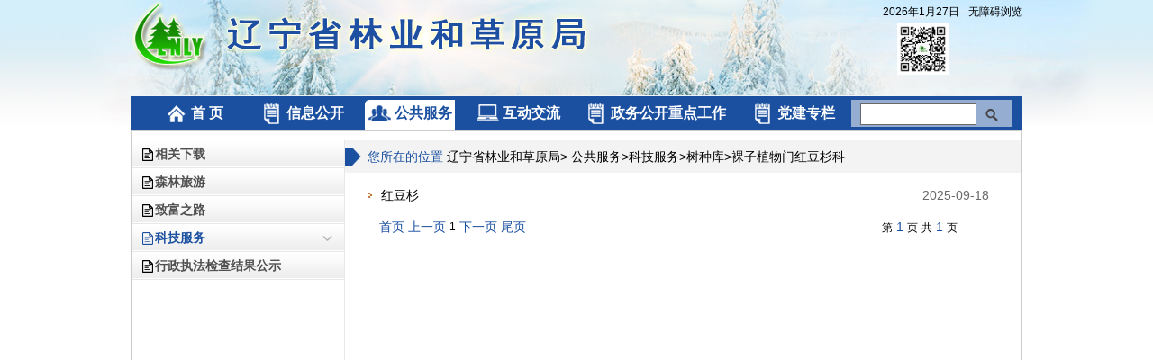

--- FILE ---
content_type: text/html
request_url: https://lyt.ln.gov.cn/lyt/ggfw/kjfw/szk/lzzwmhdsk/index.shtml
body_size: 6443
content:
<!DOCTYPE html PUBLIC "-//W3C//DTD XHTML 1.0 Transitional//EN" "http://www.w3.org/TR/xhtml1/DTD/xhtml1-transitional.dtd"><html>
 <head>
  <meta http-equiv="Content-Type" content="text/html; charset=utf-8" />  <title>裸子植物门红豆杉科 </title>
 <meta name="viewport" content="width=device-width,initial-scale=1,user-scalable=no">
<meta http-equiv="Expires" content="0">
<meta http-equiv="Pragma" content="no-cache">
<meta http-equiv="Cache-control" content="no-cache,must-revalidate">
<meta http-equiv="Cache" content="no-cache">  <meta  name="createDate" content="2026-01-13 13:35:35" />
<meta name=renderer content=webkit>
<link rel="shortcut icon" type="image/x-icon" href="" />
<script type="text/javascript">var _speedMark = new Date();</script>
<meta name="ColumnName" content="裸子植物门红豆杉科" >
<meta name="ColumnType"  content="工作动态" >
<meta name="SiteName" content="辽宁省林业和草原局"><!--网站名称-->
<meta name="SiteDomain" content="https://lyt.ln.gov.cn"><!--网站域名-->
<meta name="SiteIDCode" content="2100000010"><!--网站标识-->
<meta name="ColumnDescription" content="初始化栏目：裸子植物门红豆杉科"><!--栏目描述-->
<meta name="ColumnKeywords" content=""><!--栏目关键词-->
<meta name="viewport" content="width=device-width, initial-scale=1"><link rel="stylesheet" type="text/css"  href="/uiFramework/huilan-jquery-ui/css/huilan-jquery-ui.css" />

<script type="text/javascript" src="/uiFramework/huilan-jquery-ui/js/huilan-jquery-ui.js?self=true&skin=default&random=15655"></script>
<script src="/uiFramework/commonResource/aisitetheme/js/lyt-theme.js" type="text/javascript"></script> 
  <link rel="stylesheet" type="text/css" href="/lyt/template/lyt.css?timestamp=1671427792817" />
  <script type="text/javascript" src="/lyt/template/lyt.js?timestamp=1671427792817"></script>
 </head>
 <body style="
					
					">
  <link rel="stylesheet" type="text/css" href="/lyt/template/page/ly_ejy/skin.css?timestamp=1671427792817" /> <div style="display:none" easysite="easysiteHiddenDiv">
	<input id="contextPath" value="/eportal" type="hidden"/>
	<input id="isOnlyUseCkeditorSourceMode" value="$isOnlyUseCkeditorSourceMode" type="hidden"/>
	<input id="eprotalCurrentPageId" value="7679a950abfb43fa87af8d349d141a69" type="hidden"/>
	<input id="eprotalCurrentPageName" value="裸子植物门红豆杉科" type="hidden"/>
	<input id="eprotalCurrentPageUrl" value="" type="hidden"/>
	<input id="eprotalCurrentPageOutLink" value="" type="hidden"/>
	<input id="eprotalCurrentSiteId" value="7b4c2ace367041f2b67471bf1708c4c4" type="hidden"/>
	<input id="eprotalCurrentSiteName" value="辽宁省林业和草原局" type="hidden"/>
	<input id="eprotalCurrentSiteEnname" value="lyt" type="hidden"/>
	<input id="eprotalCurrentSiteType" value="WEB" type="hidden"/>
	<input id="eprotalCurrentSiteHideMaskLayer" value="no" type="hidden"/>
	<input id="eprotalCurrentArticleKey"  value=""  type="hidden"/>
	<input id="eprotalCurrentArticleTitle"  value=""  type="hidden"/>
	<input id="eprotalCurrentColumnId"  value=""  type="hidden"/>
	<input id="eprotalCurrentArticleUrl" value="" type="hidden"/>
	<input id="isStaticRequest" value="yes" type="hidden"/>
	<input id="isOpenStaticPageList" value="no" type="hidden"/>
	<input id="defaultPublishPage" value="3" type="hidden"/>
	<input id="eprotalMsgDataId"  value=""  type="hidden"/>
	<input id="eprotalMsgboardId"  value=""  type="hidden"/>
	<input type='hidden' id='eportalappPortletId' value="3">
	<input type="hidden" id="currentLoginMemberId"  value="" />
	<input type="hidden" id="currentLoginMemberName"  value="" />
			<input type="hidden" id="portalLastRequestUrl"  value="" />
	<input type="hidden" id="easysiteParamKey" value="1761152010534"/>
    <input type="hidden" id="isOpenEasysiteToken" value="true"/>
    <input type="hidden" id="isOpenFormParmaValidate" value="false"/>
    <input type="hidden" id="isOpenSiteVisitHotClick" value="yes"/>
    <input type="hidden" id="aisiteViewArticleIds"  value="" />
    <input type="hidden" id="openWeixinJsShare" value="off"/>
</div>  
  <div class="ly_bj">
    <link rel="stylesheet" type="text/css" href="/lyt/template/page/head/skin.css?timestamp=1762494247272">  
<div class="head"> 
 <div class="logo"> 
  <img src="/lyt/imageDir/2021/11/img_pc_site/2021110210063435558.png" alt=""> 
 </div> 
 <div class="top"> 
  <div class="dy_sj"> 
   <li class="sp4" style="height:34px; overflow:hidden;float:right;margin-left:10px;"><a href="/AiWza/index.html#/" id="wza" title="无障碍浏览">无障碍浏览</a></li> 
   <script language="JavaScript">
                tmpDate = new Date();
                date = tmpDate.getDate();
                month= tmpDate.getMonth() + 1 ;
                year= tmpDate.getFullYear();
                document.write(year);
                document.write("年");
                document.write(month);
                document.write("月");
                document.write(date);
                document.write("日");
            </script> 
  </div> 
  <div id="smoothmenu1" class="ddsmoothmenu"> 
   <ul> 
    <li style="z-index:100;"> <a><img src="/lyt/imageDir/2021/11/img_pc_site/2021110210195317328.jpg" width="57" height="57" alt=""></a> 
     <ul class="mm"> 
      <li> <a href="/lyt/wzlj/wxewm/index.shtml" target="_blank"> <img src="/lyt/imageDir/2021/11/img_pc_site/2021110210335133603.png">&nbsp;腾讯微信 </a> </li> 
     </ul> </li> 
   </ul> 
  </div> 
 </div> 
 <div class="clear"></div> 
</div> 
<div class="ph_head"> 
 <span><a href="/lyt/index/index.shtml">辽宁省林业和草原局</a> <a href="/AiWza/index.html#/" id="wza" title="无障碍浏览">无障碍浏览</a></span> 
 <span class="ph_icon"></span> 
 <div class="clear"></div> 
</div> 
<div class="navbox"> 
 <div class="nav" role="navigation" aria-label="导航"> 
  <ul class="nav_ul"> 
   <li id="a1_li"> <a class="a1" href="/lyt/index/index.shtml" target="_blank"> <img class="a1_img" src="/lyt/imageDir/2021/11/img_pc_site/2021110214370354197.png"> <img class="a1_img2" src="/lyt/imageDir/2021/11/img_pc_site/2021110214390941872.png">首 页 </a> </li> 
   <li id="a2_li"> <a class="a2" href="/lyt/xxgk/index.shtml" target="_blank"> <img class="a2_img" src="/lyt/imageDir/2021/11/img_pc_site/2021110214461238587.png"> <img class="a2_img2" src="/lyt/imageDir/2021/11/img_pc_site/2021110214465110111.png"> 信息公开 </a> </li> 
   <li id="a3_li"> <a class="a3" href="/lyt/ggfw/index.shtml" target="_blank"> <img class="a3_img" src="/lyt/imageDir/2021/11/img_pc_site/2021110214472054764.png"> <img class="a3_img2" src="/lyt/imageDir/2021/11/img_pc_site/2021110214480320615.png"> 公共服务 </a> </li> 
   <li id="a4_li"> <a class="a4" href="/lyt/hdjl/index.shtml" target="_blank"> <img class="a4_img" src="/lyt/imageDir/2021/11/img_pc_site/2021110214495947805.png"> <img class="a4_img2" src="/lyt/imageDir/2021/11/img_pc_site/2021110214485640198.png"> 互动交流 </a> </li> 
   <li id="a5_li"> <a class="a5" href="/lyt/zwgkzdgz/index.shtml" target="_blank"> <img class="a5_img" src="/lyt/imageDir/2021/11/img_pc_site/2021110214461238587.png"> <img class="a5_img2" src="/lyt/imageDir/2021/11/img_pc_site/2021110214465110111.png"> 政务公开重点工作 </a> </li> 
   <li id="a2_li"> <a class="a2" href="/lyt/djzl/index.shtml" target="_blank"> <img class="a2_img" src="/lyt/imageDir/2021/11/img_pc_site/2021110214461238587.png"> <img class="a2_img2" src="/lyt/imageDir/2021/11/img_pc_site/2021110214465110111.png"> 党建专栏 </a> </li> 
  </ul> 
 </div> 
 <div class="nav_search"> 
  <form id="amj-form" name="amj-form" action="/search/pcRender" class="" method="get" target="_blank"> 
   <input type="hidden" name="sr" id="sr" value="dateTime desc"> 
   <input id="searchBoxApp" type="hidden" name="app" value="737b962ffc074eab84e293b9efe78f54"> 
   <input type="hidden" name="pageId" id="pageId" value="b0911be461924447ad84a6066ffcf9d0"> 
   <input type="hidden" name="siteId" id="siteId" value="7b4c2ace367041f2b67471bf1708c4c4"> 
   <input type="hidden" name="pNo" id="pNo" value="1"> 
   <input class="search-text nav_search_input" type="text" name="q" id="q" value="" autocomplete="off"> 
   <input class="btn_search1" name="button" type="submit" value="&nbsp;"> 
  </form> 
 </div> 
</div> 
<div class="clear"></div> 
<div class="hideNav"></div> 
<script>
    $('.ddsmoothmenu ul li>a').hover(function(){
        $('.mm').stop().slideDown(800);
    },function(){
        $('.mm').stop().slideUp(800);
    })
    $(".ph_icon").click(function(){
        $(".navbox").toggle();
    });
    $('.hideNav').click(function(e) {
    $(".gov_header_main").toggle();
    $(".hideNav").toggle();
    });
</script> 
<script src="/AiWza/js/a11y.js"></script> 
<script>
    //无障碍
    var startUrl = window.location.pathname;
    var startPram = location.search; 
    $("#wza").attr("href","/AiWza/index.html#" + startUrl );
</script> 
   <div class="cont_box"> 
    <div class="cont_l column" id="cont_l" runat="server" name="左侧导航" role="navigation" aria-label="左侧导航">
  <div class="portlet" id="36bf181436cb411cb7222eceef1b6563" pagemoduleid="22f16486fb4d4b9dbc1cee9df7655bfa">
 <div align="left" class="eps-portlet-header">
  <div id="submenu36bf181436cb411cb7222eceef1b6563" class="eps-shadow eps-dn"> 
   <ul class="float_list_ul">
   </ul> 
  </div> 
 </div> 
 <div>
   <script>
    if($(window).width() > 1025){
        $('#a3_li').addClass('active');
    }
</script>

 </div> 
</div>  <div class="portlet" id="6822d19c1f3f41cca8ea54d16a366c88" pagemoduleid="91320d95ec5943b58c789aad03c3e134">
 <div align="left" class="eps-portlet-header">
  <div id="submenu6822d19c1f3f41cca8ea54d16a366c88" class="eps-shadow eps-dn"> 
   <ul class="float_list_ul">
   </ul> 
  </div> 
 </div> 
 <div>
   <ul class="lnv_ul lnv_ul01 ">
    <li class="lnly_list_left_yiji">
        <a target="_parent" href="/lyt/ggfw/xgxz/index.shtml" class=" ">相关下载</a>
    </li>
     <li class="lnly_list_left_yiji">
        <a target="_parent" href="/lyt/ggfw/tjfw/slly/index.shtml" class=" ">森林旅游</a>
    </li>
     <li class="lnly_list_left_yiji">
        <a target="_parent" href="/lyt/ggfw/tjfw/zfzl/index.shtml" class=" ">致富之路</a>
    </li>
    <li class="lnly_list_left_yiji">
        <span class="fr_jt"></span>

        <a style="cursor:pointer;" class=" hover ">科技服务</a>

        <ul class="jytablMenu">
            <li class="lnly_list_left_erji">
                <a target="_parent" href="/lyt/ggfw/kjfw/fhjc/index.shtml" class=" ">防火监测</a>
            </li>
            <li class="lnly_list_left_erji">
                <span class="fr_jt"></span>
                <a style="cursor:pointer;" class=" ">生物监测</a>
                <ul class="jytablMenu">
                    <li class="lnly_list_left_sanji">
                        <a target="_parent" href="/lyt/ggfw/kjfw/swjc/yhswfsqsyb/index.shtml" class=" ">有害生物发生趋势预报</a>
                    </li>
                </ul>

            </li>
            <li class="lnly_list_left_erji">
                <span class="fr_jt"></span>
                <a style="cursor:pointer;" class=" ">野生动物</a>
                <ul class="jytablMenu">
                    <li class="lnly_list_left_sanji">
                        <a target="_parent" href="/lyt/ggfw/kjfw/ysdw/lqpxl/index.shtml" class=" ">两栖爬行类</a>
                    </li>
                    <li class="lnly_list_left_sanji">
                        <a target="_parent" href="/lyt/ggfw/kjfw/ysdw/nl/index.shtml" class=" ">鸟类</a>
                    </li>
                    <li class="lnly_list_left_sanji">
                        <a target="_parent" href="/lyt/ggfw/kjfw/ysdw/sl/index.shtml" class=" ">兽类</a>
                    </li>
                </ul>

            </li>
            <li class="lnly_list_left_erji">
                <span class="fr_jt"></span>
                <a style="cursor:pointer;" class=" ">病虫害库</a>
                <ul class="jytablMenu">
                    <li class="lnly_list_left_sanji">
                        <a target="_parent" href="/lyt/ggfw/kjfw/bchk/zyshc/index.shtml" class=" ">针叶树害虫</a>
                    </li>
                    <li class="lnly_list_left_sanji">
                        <a target="_parent" href="/lyt/ggfw/kjfw/bchk/ylshc/index.shtml" class=" ">杨柳树害虫</a>
                    </li>
                    <li class="lnly_list_left_sanji">
                        <a target="_parent" href="/lyt/ggfw/kjfw/bchk/kyshc/index.shtml" class=" ">阔叶树害虫</a>
                    </li>
                    <li class="lnly_list_left_sanji">
                        <a target="_parent" href="/lyt/ggfw/kjfw/bchk/zysbh/index.shtml" class=" ">针叶树病害</a>
                    </li>
                    <li class="lnly_list_left_sanji">
                        <a target="_parent" href="/lyt/ggfw/kjfw/bchk/ylsbh/index.shtml" class=" ">杨柳树病害</a>
                    </li>
                    <li class="lnly_list_left_sanji">
                        <a target="_parent" href="/lyt/ggfw/kjfw/bchk/sthl/index.shtml" class=" ">鼠、兔害类</a>
                    </li>
                </ul>

            </li>
            <li class="lnly_list_left_erji">
                <span class="fr_jt"></span>
                <a style="cursor:pointer;" class=" hover ">树种库</a>
                <ul class="jytablMenu">
                    <li class="lnly_list_left_sanji">
                        <a target="_parent" href="/lyt/ggfw/kjfw/szk/lzzwmyxk/index.shtml" class=" ">裸子植物门银杏科</a>
                    </li>
                    <li class="lnly_list_left_sanji">
                        <a target="_parent" href="/lyt/ggfw/kjfw/szk/lzzwmhdsk/index.shtml" class=" hover ">裸子植物门红豆杉科</a>
                    </li>
                    <li class="lnly_list_left_sanji">
                        <a target="_parent" href="/lyt/ggfw/kjfw/szk/lzzwmsk/index.shtml" class=" ">裸子植物门松科</a>
                    </li>
                    <li class="lnly_list_left_sanji">
                        <a target="_parent" href="/lyt/ggfw/kjfw/szk/lzzwmbk/index.shtml" class=" ">裸子植物门柏科</a>
                    </li>
                    <li class="lnly_list_left_sanji">
                        <a target="_parent" href="/lyt/ggfw/kjfw/szk/lzzwmsk8/index.shtml" class=" ">裸子植物门杉科</a>
                    </li>
                    <li class="lnly_list_left_sanji">
                        <a target="_parent" href="/lyt/ggfw/kjfw/szk/lzzwmmhk/index.shtml" class=" ">裸子植物门麻黄科</a>
                    </li>
                    <li class="lnly_list_left_sanji">
                        <a target="_parent" href="/lyt/ggfw/kjfw/szk/bzzwmylk/index.shtml" class=" ">被子植物门杨柳科</a>
                    </li>
                    <li class="lnly_list_left_sanji">
                        <a target="_parent" href="/lyt/ggfw/kjfw/szk/bzzwmhtk/index.shtml" class=" ">被子植物门胡桃科</a>
                    </li>
                    <li class="lnly_list_left_sanji">
                        <a target="_parent" href="/lyt/ggfw/kjfw/szk/bzzwmhmk/index.shtml" class=" ">被子植物门桦木科</a>
                    </li>
                    <li class="lnly_list_left_sanji">
                        <a target="_parent" href="/lyt/ggfw/kjfw/szk/bzzwmqdk/index.shtml" class=" ">被子植物门壳斗科</a>
                    </li>
                    <li class="lnly_list_left_sanji">
                        <a target="_parent" href="/lyt/ggfw/kjfw/szk/bzzwmyk/index.shtml" class=" ">被子植物门榆科</a>
                    </li>
                    <li class="lnly_list_left_sanji">
                        <a target="_parent" href="/lyt/ggfw/kjfw/szk/bzzwmsk/index.shtml" class=" ">被子植物门桑科</a>
                    </li>
                    <li class="lnly_list_left_sanji">
                        <a target="_parent" href="/lyt/ggfw/kjfw/szk/bzzwmdk/index.shtml" class=" ">被子植物门豆科</a>
                    </li>
                    <li class="lnly_list_left_sanji">
                        <a target="_parent" href="/lyt/ggfw/kjfw/szk/bzzwmqwk/index.shtml" class=" ">被子植物门蔷薇科</a>
                    </li>
                </ul>

            </li>
            <li class="lnly_list_left_erji">
                <span class="fr_jt"></span>
                <a style="cursor:pointer;" class=" ">辽宁林业科技</a>
                <ul class="jytablMenu">
                    <li class="lnly_list_left_sanji">
                        <a target="_parent" href="/lyt/ggfw/kjfw/lnlykj/bzh/index.shtml" class=" ">标准化</a>
                    </li>
                </ul>

            </li>
        </ul>

    </li>
    <li class="lnly_list_left_yiji">
        <a target="_parent" href="/lyt/ggfw/xzzfjcjggs/index.shtml" class=" ">行政执法检查结果公示</a>
    </li>
</ul>
<script>
   $('.lnly_list_left_yiji').children("a").click(function(){
        $(this).siblings(".jytablMenu").toggle();
    })
$('.lnly_list_left_erji').children("a").click(function(){
        $(this).siblings(".jytablMenu").toggle();
    })
</script>

 </div> 
</div>      </div> 
    <div class="cont_r"> 
     <div class="ej_breadcrumb" role="region" aria-label="当前位置"> 
      <span class="blue">您所在的位置</span> 
      <a href="/lyt/index/index.shtml">辽宁省林业和草原局</a>> 
      <a><span><a class='SkinObject' href='/lyt/ggfw/index.shtml' target='_parent' data-id='107f4de51cc64f92b01504d5afd0a3ac' data-pid='-1'>公共服务</a>><a class='SkinObject' href='/lyt/ggfw/kjfw/fhjc/index.shtml' target='_parent' data-id='241139c1cd45423b9500f79349121ad9' data-pid='107f4de51cc64f92b01504d5afd0a3ac'>科技服务</a>><a class='SkinObject' href='/lyt/ggfw/kjfw/szk/lzzwmyxk/index.shtml' target='_parent' data-id='032a4dc68d8e447b92bb391d79e34a05' data-pid='241139c1cd45423b9500f79349121ad9'>树种库</a>><a class='SkinObject' href='/lyt/ggfw/kjfw/szk/lzzwmhdsk/index.shtml' target='_parent' data-id='7679a950abfb43fa87af8d349d141a69' data-pid='032a4dc68d8e447b92bb391d79e34a05'>裸子植物门红豆杉科</a></span></a> 
     </div> 
     <div class="ej_con column" id="ej_con" runat="server" name="右侧信息" role="region" aria-label="右侧信息">
  <div class="portlet" id="224c33e19a124745853654f0566bbd62" pagemoduleid="b485dad46d5d467db8817d7ff1796021">
 <div align="left" class="eps-portlet-header">
  <div id="submenu224c33e19a124745853654f0566bbd62" class="eps-shadow eps-dn"> 
   <ul class="float_list_ul">
   </ul> 
  </div> 
 </div> 
 <div>
   


<div class="newsCon" opentype="page"> 
 <ul class="newsList"> 
  <li><a href="/lyt/ggfw/kjfw/szk/lzzwmhdsk/A70867E78004453D9923753F65FF6819/index.shtml" onclick="void(0)" target="_blank" title="红豆杉" istitle="true">红豆杉</a><span>2025-09-18</span></li> 
 </ul> 
 <div class="syPage"> 
  <div class="pageCon"> 
   <div class="pg_l"> 
    <a tagname="[HOMEPAGE]" title="首页" class="">首页</a>　 
    <a tagname="[PREVIOUSPAGE]" title="上一页" class="">上一页</a>　 
    <font class="NormalRed">1</font> 
    <span style="width:5px;display:inline-block;"></span>　 
    <a title="下一页" tagname="[NEXTPAGE]" class="">下一页</a>　 
    <a title="尾页" tagname="[LASTPAGE]" class="">尾页</a>　 
   </div> 
   <div class="pg_r"> 
    <span style="font-size:12px;color:#000;">第</span> 
    <span>1</span> 
    <span style="font-size:12px;color:#000;">页</span> 
    <span style="font-size:12px;color:#000;">共</span> 
    <span>1</span> 
    <span style="font-size:12px;color:#000;">页</span> 
   </div> 
   <div class="clear"></div> 
  </div> 
 </div> 
 <input type="hidden" name="article_paging_list_hidden" moduleid="224c33e19a124745853654f0566bbd62" modulekey="224c33e19a124745853654f0566bbd62" totalpage="1"> 
</div> 
<script type="text/javascript">
$(function(){
    // 新闻列表每5条添加分隔线
    if($(".newsCon").length>0){
        $(".newsList li:nth-child(5n)").after('<p class="news_line"></p>');
    }

    if($(window).width() < 1025){
        var a_lth = $('.newsList li a').length;
        for(var i = 0; i < a_lth; i++){
            if($('.newsList li a').eq(i).text().length > 16){
               $('.newsList li a').eq(i).text($('.newsList li a').eq(i).text().substring(0, 16) + '...');
            }
        }

    }    
})
</script>

 </div> 
</div>       </div> 
    </div> 
    <div class="clear"></div> 
   </div> <link rel="stylesheet" type="text/css" href="/lyt/template/page/foot_/skin.css?timestamp=1768276760130"> 
<link rel="stylesheet" type="text/css" href="/lyt/template/page/foot_/foot.css?timestamp=1768276760130">  
<div class="footer"> 
 <div class="footer_pic"> 
  <span id="_ideConac"><a href="https://bszs.conac.cn/sitename?method=show&amp;id=2F4E0EEE64A30C6EE053022819AC9BA3" target="_blank"><img id="imgConac" vspace="0" hspace="0" border="0" src="/uiFramework/commonResource/image/2021102000101162654.png" data-bd-imgshare-binded="1"></a></span> 
 </div> 
 <div class="foot"> 
  <p class="ft_p1"> <span>主办单位：辽宁省林业和草原局&nbsp;&nbsp;&nbsp;&nbsp;</span> <span>ICP备案序号：辽ICP备10017314号&nbsp;</span> </p> 
  <p class="ft_p2"> <span>网站标识码：2100000010&nbsp;&nbsp;&nbsp;</span> <span>联系邮箱：lytxxgk@126.com</span> </p> 
  <div class="ft_p3"> 
   <img height="20px" width="20px" src="/lyt/imageDir/2021/11/img_pc_site/2021110308071876511.png"> 
   <a target="_blank" href="http://www.beian.gov.cn/portal/registerSystemInfo?recordcode=21010502000394"> <span>辽公网安备 21010502000394号</span> </a> 
  </div> 
 </div> 
 <div class="footer_jc"> 
  <a href="https://zfwzgl.www.gov.cn/exposure/jiucuo.html?site_code=2100000010&amp;url= https%3A%2F%2Flyt.ln.gov.cn" target="_blank"><span id="_span_jiucuo"><img onclick="Link('2100000010')" style="margin:0;border:0;cursor: pointer;" src="/uiFramework/commonResource/image/2022072711190271525.png"></span></a> 
 </div> 
 <div class="footerblock"> 
  <div class="footerblock_left"></div> 
  <div class="footerblock_center"> 
   <a href="/lyt/wzlj/gywm/index.shtml" target="_blank">关于我们</a> | 
   <a href="/lyt/wzlj/zzsm/index.shtml" target="_blank">郑重声明</a> | 
   <a href="/lyt/wzdt/index.shtml" target="_blank">网站地图</a> 
  </div> 
  <div class="footerblock_right" style="width:116px;"> 
  </div> 
  <div class="clear"></div> 
 </div> 
 <div class="clear"></div> 
</div> 
  </div> 
  <script>
    $('.ej_breadcrumb span a').removeAttr('href');
</script><div style="display:none" easysite="easysiteHiddenDiv">
	<input type="hidden"  id="currentLoginUserLoginName"/>
	<input type="hidden"  id="currentLoginUserLoginId"/>
	<input type="hidden"  id="currentLoginUserIsSuperAdmin"/>
		<script type="text/javascript" src="/uiFramework/js/counting/chanelCounting.js?a=15655"></script>
	<script type=text/javascript src='/uiFramework/js/qrcode/jquery.qrcode.min.js'></script>
	<script type=text/javascript src='/uiFramework/js/counting/articleCounting.js?random=15655'></script>
	<script type="text/javascript" src="/uiFramework/js/counting/ea.js?random=15655"></script>
</div>
 </body>
</html>

--- FILE ---
content_type: text/css
request_url: https://lyt.ln.gov.cn/lyt/template/lyt.css?timestamp=1671427792817
body_size: 750
content:
/*
* @Author: zhaopenghua
* @Date:   2021-11-02
* @Last Modified by:   zhaopenghua
* @Last Modified time: 2021-11-02
*/
*{
    padding:0px; 
    margin: 0px;
}
body{
    font-size:12px;
    line-height:25px;
    text-align:left;    
    font-family:Helvetica,Georgia,Arial,sans-serif,宋体; 
    color:#000; 
    background:#ffffff;
}
a{
    text-decoration:none;  
    color:#000;
}
a:hover{
    color:#000000; 
    /*text-decoration:underline;*/
}
img{
    border:0px;
    vertical-align:middle;
}
input, select{
    vertical-align:middle;
}
.size14{   
    font-size: 14px;
}
.grey{ 
    color:#666666;
}
.white, .white a{ 
    color:#FFF;
}
.red ,.red a{
    color:#ba2636;
}
.blue{ 
    color:#1b50a0;
}
.orange, .orange a{ 
    color:#e55a25;
}
.green{
    color:#5a831a;
}
li{
    list-style-type:none;
}
.fl{ 
    float:left; 
}
.fr{
    float:right;
}
.clear{
    clear:both;
}

body{
    background:url(/eportal/imageDir/lyt/2021/11/img_pc_site/2021110311061187147.jpg) repeat-x top #fff;
}
.ly_bj{ 
    background:url(/eportal/imageDir/lyt/2021/11/img_pc_site/2021110311064011896.jpg) no-repeat top center;
}

/*响应式*/
@media only screen and (max-width:1025px) {
      body,.ly_bj{
             background:none;
      }
}
/* 视频图片隐藏 */
.tide_video_fake{display:none !important;}

--- FILE ---
content_type: text/css
request_url: https://lyt.ln.gov.cn/lyt/template/page/ly_ejy/skin.css?timestamp=1671427792817
body_size: 2890
content:
.cont_box{ 
    width:988px; 
    padding-top:10px;
    margin:0 auto; 
    background:#FFF;
    border:1px solid #CCC;
}
.cont_l{
    width:236px;
    min-height:632px;
    float:left;
    border-right:1px solid #e8e8e8;
}
.cont_r{
    float:right;
    width:751px;
}
.ej_con{
    padding-top:10px;
}

/*当前位置*/
.ej_breadcrumb{
    background:url(/eportal/imageDir/lyt/2021/11/img_pc_site/2021110316404681342.jpg) no-repeat left #f3f3f3;
    height:36px;
    line-height:36px;
    font-size:14px;
    padding-left:25px;
    font-family:Helvetica,Georgia,Arial,sans-serif,宋体;
}
.blue{
    color:#1b50a0;
}
.ej_breadcrumb  a{
    line-height:36px;
    font-size:14px;
    text-decoration:none;
    font-family:Helvetica,Georgia,Arial,sans-serif,宋体;
}

/*左侧导航*/
.lnly_list_left_yiji{
    background:url(/eportal/imageDir/lyt/2021/11/img_pc_site/2021110415060660748.jpg) repeat-x;
    line-height:31px;
    font-size:14px;
    font-weight:bold;
    color:#1b50a0;
}
.lnly_list_left_yiji a{
    display:block;
    background:url(/eportal/imageDir/lyt/2021/11/img_pc_site/2021110415085692018.png) no-repeat left;
    font-size:14px;
    
    padding-left:16px;
    color:#4f4f4f;
    margin-left:10px;
    font-family:Helvetica,Georgia,Arial,sans-serif,宋体;
}
.lnly_list_left_yiji a:hover{
    display:block;
    background:url(/eportal/imageDir/lyt/2021/11/img_pc_site/2021110415142965981.png) no-repeat left;
    color:#1b50a0; 
    text-decoration:underline;   
}
.lnly_list_left_yiji .hover{
    display:block;
    background:url(/eportal/imageDir/lyt/2021/11/img_pc_site/2021110415142965981.png) no-repeat left;
    color:#1b50a0;
}
.lnly_list_left_yiji .fr_jt{
    background:url(/eportal/imageDir/lyt/2021/11/img_pc_site/2021110809475941731.png) no-repeat;
    width:16px;
    height:16px;
    margin-top:8px;
    margin-right:10px;
    float:right;
}
.lnly_list_left_yiji ul{
    background:#fcfcfc;
    display: none;
}
.lnly_list_left_erji{ 
    border-bottom:1px solid #CCC;  
    font-size:14px; 
    font-weight:bold;  
    line-height:30px; 
    margin-left:0px;
}
.lnly_list_left_erji a{  
    background:url(/eportal/imageDir/lyt/2021/11/img_pc_site/2021110809493690276.png) no-repeat left;
    padding-left:16px; 
    color:#4f4f4f; 
    margin-left:20px; 
    font-size:14px; 
   
    font-family:Helvetica,Georgia,Arial,sans-serif,宋体;
}
.lnly_list_left_erji a:hover{ 
    background:url(/eportal/imageDir/lyt/2021/11/img_pc_site/2021110809511170069.png) no-repeat left; 
    padding-left:16px; 
    color:#1b50a0; 
    margin-left:20px; 
    text-decoration:underline;
}
.lnly_list_left_erji .hover{ 
    display:block;
    background:url(/eportal/imageDir/lyt/2021/11/img_pc_site/2021110809511170069.png) no-repeat left; 
    padding-left:16px; 
    color:#1b50a0; 
    margin-left:20px; 
}

.lnly_list_left_erji .fr_jt{ 
    background:url(/eportal/imageDir/lyt/2021/11/img_pc_site/2021110809475941731.png) no-repeat; 
    width:16px; 
    height:16px; 
    margin-top:8px; 
    margin-right:10px;
    float:right;
}

.lnly_list_left_sanji{  
    line-height:25px; 
    margin-left:0px; 
    font-weight:normal; 
    font-size:12px;
}
.lnly_list_left_sanji a{
    display:block;  
    line-height:25px; 
    height:25px; 
    padding-left:40px; 
    margin-left:0px; 
    background:none;
    font-size:12px;
    font-weight: normal!important;
    font-family:Helvetica,Georgia,Arial,sans-serif,宋体;
}
.lnly_list_left_sanji a:hover{
    background:url() no-repeat left;
    color:#1b50a0;
    font-weight:bold;
    padding-left:40px; 
    margin-left:0px;
}
.lnly_list_left_sanji .hover{ 
    background:url() no-repeat left;
    display:block; 
    font-weight:normal; 
    line-height:25px; 
    height:25px; 
    color:#000000; 
    padding-left:40px; 
    margin-left:0px;
}

/*信息列表*/
.newsList li{
    font-size:14px;
    background:url(/eportal/imageDir/lyt/2021/11/img_pc_site/2021110415294392260.png) no-repeat left;
    padding-left:20px;
    line-height:30px;
    margin-left:20px;
    margin-right:10px;
    height:30px;
}
.newsList li a{
    float:left;
    font-size:14px;
    color:#000;
    font-family:Helvetica,Georgia,Arial,sans-serif,宋体;
}
.newsList li a:hover{
    text-decoration:underline;
}
.newsList li span{
    width:100px;
    float:right;
    font-size:14px;
    color:#696969;
    font-family:Helvetica,Georgia,Arial,sans-serif,宋体;
}
.news_line{
    border-bottom:1px solid #d8d8d8;
    margin-left:15px;
    margin-right:15px;
    height:15px;
    line-height:15px;
    margin-bottom:15px;
}

/*分页样式*/
.syPage{
    width:90%;
    margin:0 auto;
}
.pageCon{
    font-size:14px;
    color:#1b50a0;
    line-height:40px;
    height:40px;
}
.pg_l{
    float:left;
}
.pg_l a {
    font-size:14px;
    color:#1b50a0;
    font-family: Helvetica,Georgia,Arial,sans-serif,宋体;
    float:left;
    margin-right:4px;
    cursor:pointer;
}
.NormalRed{
    float:left;
    margin-right:4px;
    color:#000;
}
.pg_r{
    width:151px;
    float:right;
    text-align:center;
}
.pg_r span{
    font-size:14px;
    color:#1b50a0;
    font-family:Helvetica,Georgia,Arial,sans-serif,宋体;
}

/*-------------------图片新闻--------------------*/
.tpxwBox{
    width:249px;
    float:left;
}
.pic_lib{
    background:#eeeeee;
    width:190px;
    margin:0 auto;
    margin-top:10px;
    padding-top:10px;
    line-height:20px;
    height:160px;
    font-size:12px;
}
.pic_lib p a img{
    display:block;
    width:167px;
    height:123px;
    border:1px solid #CCC;
    padding:1px;
    margin:0 auto;
}
.pic_tit{
    margin:0 10px;
    padding-top:10px;
    font-size:12px;
    font-family:Helvetica,Georgia,Arial,sans-serif,宋体;
    color:#000;
    line-height:20px;
}
.pic_time{
    background:#dddddd;
    text-align:center;
    width:190px;
    margin:0 auto;
    font-size:12px;
    margin-bottom:5px;
    font-family:Helvetica,Georgia,Arial,sans-serif,宋体;
    color:#000;
    line-height:25px;
}

/*-------------------信息公开--------------------*/
/*领导介绍*/
.lnly_list_right_main{
    padding-top:30px;
    min-height:540px;
}
.lnly_leader{
    width:650px;
    margin:0 auto;
}
.ld_zp{
    float:left;
    width:162px;
}
.ld_zp img{
    display:block;
    width:126px;
    height:171px;
    margin:0 auto;
}
.ld_jj_nr{
    float:left;
    width:487px;
}
.lnly_leader_title{
    font-size:18px;
    font-weight:bold;
    height:60px;
    font-family:Helvetica,Georgia,Arial,sans-serif,宋体;
    margin-bottom:30px;
}
.lnly_leader p{
    line-height:30px;
    font-size:14px;
    font-family:Helvetica,Georgia,Arial,sans-serif,宋体;
}
/*林业概况*/
.biaoti{
    border:1px dashed #CCC;
    padding:5px;
    margin-left:5px;
    margin-right:5px;
    margin-top:10px;
}
.biaoti h3 a{
    font-size:1.17em;
    font-weight:bold;
    color:#000;
    font-family:Helvetica,Georgia,Arial,sans-serif,宋体;
}
.biaoti h3 a:hover{
    text-decoration:underline;
}
.details_block_main{
    padding:0px 20px 20px 20px;
}
.zhengwen{
    margin-top:20px;
}
.zhengwen p{
    margin-top:16px;
    margin-bottom:16px;
    line-height:1.5;
    font-family:宋体;
    font-size:12pt;
    color:#000;
}
.zhengwen p a{
    font-family:宋体;
    font-size:12pt;
    color:#000;    
}

/*窗口单位公开*/
.lnly_list_right_main2{
    padding-top:10px;
    min-height:540px;
}
.lnly_list_right_line{
    border-bottom:1px solid #d8d8d8;
    margin-left:15px;
    margin-right:15px;
    height:15px;
    line-height:15px;
    margin-bottom:15px;
}
.lnly_leader2{
    width:650px;
    margin:0 auto;
    padding:15px 0;
    line-height:30px;
}
.ckgk_tit{
    float:left;
    width:260px;
}
.lnly_leader_title a{
    font-size:18px;
    font-weight:bold;
    font-family:Helvetica,Georgia,Arial,sans-serif,宋体;
}
.ckgk_nr{
    float:left;
    width:389px;
}
.ckgk_xx{
    margin:16px 0;
}
.ckgk_xx p{
    margin-top:16px;
    margin-bottom:16px;
    line-height:1.5;
    font-family:宋体;
    font-size:12pt;
    color:#000;
}
/*工作专题*/
.pt_10{
    padding-top:10px;
}
.gzzt{
    border:1px dashed #CCC;
    padding:5px;
    margin-left:5px;
    margin-right:5px;
    margin-top:10px;
}
.zt_tit{
    float:left;
    width:80px;
    text-align:center;
    font-weight:bold;
    font-size:16px;
    font-family:Helvetica,Georgia,Arial,sans-serif,宋体;
    color:#000;
    line-height:25px;
}
.zt_ul{
    float:left;
    width:606px;
}
.zt_ul li{
    float:left;
    width:200px;
    height:84px;
    line-height:84px;
}
.zt_ul li a,.zt_ul li a img{
    display:block;
    width:188px;
    height:63px;
    margin:0 auto;
}

/*-------------------公共服务--------------------*/


/*-------------------互动交流--------------------*/
/*行业专家*/
.hyzj_main{
    padding-top:10px;
}
.hyzj_leader{
    width:728px;
    border:1px solid #E7EEF5;
    padding-bottom:1px;
    margin-bottom:10px;
}
.hyzj_img{
    width:130px;
    height:165px;
    border:1px solid #E7EEF5;
    float:left;
    margin-left:1px;
    margin-top:1px;
}
.hyzj_img img{
    display:block;
    width:130px;
    height:140px;
}
.hyzj_nr{
    width:591px;
    border:1px solid #E7EEF5;
    float:left;
    margin-left:1px;
    margin-top:1px;
}
.hyzj_tit,.hyzj_xx p{
    font-size:13px;
    color:#333;
    line-height:20px;
    font-family:Helvetica,Georgia,Arial,sans-serif,宋体;
}
.hyzj_tit{
    font-weight:bold;
}
.hyzj_xx {
    height: 124px;
    overflow: hidden;
}
.hyzj_lj{
    padding-left:32px;
}

.zw013{
    font-size:12px;
    font-family:"宋体";
    color:#cc6909;
}
.zw013:hover{
    color:#000;
    text-decoration:underline;
}

/*-------------------政务公开重点工作--------------------*/
/*行业政策与解读*/
.zwgk_bt{
    background:url(/eportal/imageDir/lyt/2021/11/img_pc_site/2021110316404681342.jpg) no-repeat left #f3f3f3;
    height:36px;
    line-height:36px;
    font-size:14px;
    padding-left:25px;
    font-family:Helvetica,Georgia,Arial,sans-serif,宋体;
}
.blue{
    color:#1b50a0;
}
.zw_gd{
    float:right;
    margin-right:5px;
}
.zw_gd a{
    line-height:36px;
    font-size:8px;
    color:#000;
    font-family:Helvetica,Georgia,Arial,sans-serif,宋体;
}
.zw_gd a:hover{
    text-decoration:underline;
}

/*响应式*/
@media only screen and (max-width:1025px) {
    .ej_breadcrumb{
        height:auto;
    }
    .cont_box{
        width:99%;
    }
    .cont_l{
        display:none;
    }
    .cont_r,.ld_jj_nr{
        width:100%;
        float:inherit;
    }
    .lnly_leader,.lnly_leader2,.hyzj_leader{
        width:100%;
    }
    .ld_zp,.hyzj_img{
        float:inherit;
        margin:0 auto;
    }
    .ld_jj,.hyzj_nr{
        width:95%;
        margin:0 auto;
    }
    .ckgk_tit{
        float:inherit;
        width:100%;
    }
    .ckgk_nr{
        float:inherit;
        width:100%;
    }
    .hyzj_img,.hyzj_nr{
        border:none;
    }
    .pg_r{
        width:98px;
    }
    .zt_tit,.zt_ul{
        float:inherit;
        width:100%;
    }
    .zt_ul li{
        width:50%;
    }
    .tpxwBox{
        width:204px;
    }
   .newsList li {
    font-size: 14px;
    background: url(/eportal/imageDir/lyt/2021/11/img_pc_site/2021110415294392260.png) no-repeat left;
    padding-left: 20px;
    padding-right: 100px;
    box-sizing: border-box;
    line-height: 30px;
    margin-left: 20px;
    margin-right: 10px;
    height: 30px;
    position: relative;
}
.newsList li a {
    display: block;
    font-size: 14px;
    color: #000;
    font-family: Helvetica,Georgia,Arial,sans-serif,宋体;
    text-overflow: ellipsis;
    white-space: nowrap;
    overflow: hidden;
    width: 223px;
}
.newsList li span {
    width: 82px;
    float: right;
    font-size: 12px;
    color: #696969;
    font-family: Helvetica,Georgia,Arial,sans-serif,宋体;
    position: absolute;
    right: 0;
    top: 0;
  }
.pg_l span {
    display: none!important;
    }
}

--- FILE ---
content_type: text/css
request_url: https://lyt.ln.gov.cn/lyt/template/page/head/skin.css?timestamp=1762494247272
body_size: 2646
content:
.head{ 
    background:url(/eportal/imageDir/lyt/2021/11/img_pc_site/2021110210013025436.jpg) no-repeat top center; 
    height:107px;
    line-height:26px; 
    width:990px; 
    margin:0 auto;
}
.logo{
    float:left;
}
.top{
    width:215px;
    float:right;
    text-align:right;
}
.ddsmoothmenu{
    font:bold 12px Verdana;
    height:34px;
    font-size:16px;
}
.ddsmoothmenu ul{
    z-index:100;
    margin:0;
    padding:0;
    list-style-type:none;
}
.ddsmoothmenu ul li{
    position:relative;
    float:right;
}
.ddsmoothmenu ul li a{
    display:block;
    padding:0px 12px;
    border-right:0px solid #778;
    color:red;
    text-decoration:none;
    cursor:pointer;
}
.ddsmoothmenu ul li a:link, .ddsmoothmenu ul li a:visited{
    color:black;
}
.mm li a:hover{
    background-color:#fcc456;
    color:black;
}
.ddsmoothmenu ul li ul{
    width:94px;
    visibility:visible;
    position:absolute;
    top:57px;
    right:0;
    display:none;
    background-color:white;
    border:#999999 solid 1px;
}
.ddsmoothmenu ul li ul li a{
    font:normal 13px Verdana;
    text-align:center;
    width:82px; 
    height:28px;
    padding:5px;
    margin:0;
    border-top-width:0;
}
.navbox{
    width:990px;
    margin:0 auto;
    background:#1b50a0; 
    line-height:38px;
    height:38px;
}
.nav{
    float:left;
    width:800px;
}
.nav_search{
    width:168px;
    background:#94add1;
    height:30px;
    line-height:30px;
    padding-left:10px;
    margin-top:4px;
    float: left;
}
.nav_search_input{
    border:1px solid #696969;
    line-height:22px;
    height:22px;
    width:122px;
    padding-left:5px;
}
.btn_search1{
    width:28px;
    height:28px;
    border:none;
    background:url(/eportal/imageDir/lyt/2021/11/img_pc_site/2021110212543465649.jpg) no-repeat center;
    cursor:pointer;
}
.ph_head{
    display:none;
    width:100%;
    height:45px;
    line-height:45px;
    background:#135ea9;
    padding-left:15px;
    box-sizing:border-box;
}
.ph_head span,.ph_head span a{
    display:inline-block;
    color:#fff;
}
.ph_icon{
    float:right;
    width:52px;
    height:45px;
    background: url(/uiFramework/commonResource/image/2021081616165431796.png) no-repeat center center;
    background-size:22px;
}

/*导航*/
.nav_ul{
    height:38px;
    line-height:38px;
}
.nav_ul li{
    width:100px;
    float:left;
    display:inline-block;
    height:38px;
    line-height:38px;
    color:#FFF;
    font-size:16px;
    font-weight:bold;
    text-align:center;
    margin-left:20px;
}
.nav_ul li a{
    color:#FFF;
    font-weight:bold;
    font-size:16px;
    text-decoration:none;
    font-family:Helvetica,Georgia,Arial,sans-serif,宋体;
    white-space: nowrap;
}

.nav_ul .active{
    background:url(/eportal/imageDir/lyt/2021/11/img_pc_site/2021110215043263633.jpg) no-repeat;
}
.nav_ul .active2{
    background:url(/eportal/imageDir/lyt/2021/11/img_pc_site/2021110215171438142.jpg) no-repeat;
}
.nav_ul .active a,.nav_ul .active2 a,.nav_ul .active a:hover,.nav_ul .active2 a:hover{
    color:#1b50a0;
}
.a1_img2,.a2_img2,.a3_img2,.a4_img2,.a5_img2{
    display:none;
}
.active .a1_img,.active .a2_img,.active .a3_img,.active .a4_img,.active2 .a5_img{
    display:none;
}
.active .a1_img2,.active .a2_img2,.active .a3_img2,.active .a4_img2,.active2 .a5_img2{
    display:inline;
}
li#a5_li {
    width: 165px;
}
 /**手机端**/
.headerCon{
   display: none;
}
.gov_navu_two,.ph_head{
    display:none;
    transition: all 0.3s;
}
 .gov_searchbox{
           position: absolute;
           top: 50px;
           left: 15px;
           width: 90%;
           display:block;
           height:32px;
           margin-top:9px;
           border-radius: 8px;
           background:#fff;
           box-sizing: border-box;
           overflow:hidden;
}
.gov_inputbtn {
    width: 100%;
    height: 100%;
    border: none;
    padding: 0 36px 0 10px;
    font-size: 14px;
    background: #fff;
    box-sizing: border-box;
}
.gov_searchbtn{
    position: absolute;
    top: 8px;
    right: 10px;
    width: 16px;
    height: 16px;
    cursor: pointer;
    border: none;
    background:#fff url(/uiFramework/commonResource/image/2021091311223865422.png) no-repeat;
    display: block;
}
.hideNav {
    position: fixed;
    width: 100%;
    height: 100%;
    top: 0;
    left: 0;
    background: rgba(0,0,0,.4);
    z-index: 1;
    display: none;
}
/*响应式*/
@media only screen and (max-width:750px) {
    .head{
        display:none;
    }
    .ph_head{
        display:block;
    }
    .navbox{
        width:100%;
        height:auto;
        margin:0;
        line-height:inherit;
        background:#196fc5;
        position:relative;
        padding-top:50px;
        display:none;
    }
    .nav{
        float:inherit;
        width:100%;
    }
    .nav_ul{
        height:auto;
        line-height:inherit;
    }
    .nav_ul li{
        width:100%;
        float:inherit;
        margin:0;
        text-align: left!important;
        padding: 0 15px;
        border-top: 1px solid #2384e4;
    }
    .nav_ul li a {
        color: #FFF;
        font-weight: normal!important;
        font-size: 16px;
        text-decoration: none;
        font-family: Helvetica,Georgia,Arial,sans-serif,宋体;
    }
    .nav_ul #a5_li{
        width:100%;
    }
    .nav_ul li a img{
        display:none;
    }
    .nav_search{
        width:95%;
        margin-left:9px;
        margin-top:10px;
        float:inherit;
        position:absolute;
        top:0;
        white-space: nowrap;
    }
    .nav_search_input{
        width:87%;
    }
   

   .headerCon{
         position: fixed;
         top: 0;
         left: 0;
         width: 100%;
         height: auto;
          z-index: 99999;
          display:block;
   }
    .ph_head{
           display:block;
           width:100%;
           height:45px;
           line-height:45px;
           background: #014fa1;
           padding-left:15px;
           box-sizing:border-box;
       }
       .ph_head span,.ph_head span a{
           font-size: 15px;
           display:inline-block;
           color:#fff;
           line-height: 45px;
       }
       .ph_icon{
           float:right;
           width:52px;
           height:45px;
           background:  url(/uiFramework/commonResource/image/2021081616165431796.png) no-repeat center center;
           background-size:22px;
       }
       .gov_header_main{
           width:100%;
           height:auto;
           padding-top:0;
           transition: all 0.3s;
           display:none;
       }
       .hideNav{
           position: fixed;
           width:100%;
           height:100%;
           top: 0;
           left: 0;
           background: rgba(0,0,0,.4);
           z-index: 1;
           display:none;
       }
       .gov_file,.hideImg,.index_leftbottom,#pdq1,#pdq2{
           display:none;
       }
       .gov_header{
           background: none;
           height: auto;
       }
       .gov_header_ph{
          background-size: cover;
           min-height: 110px;
           margin-top:45px;
        }
       .gov_navu_box,.gov_navu_main{
           line-height: 45px;
           overflow:hidden;
           background: #196fc5;
       }
      .gov_navu_main{
           max-height: 300px;
           overflow-y: auto;
      }
      .gov_navu_box{
           width:100%;
           padding-top: 60px;
      }
      .gov_searchbox{
           position: absolute;
           top: 50px;
           left: 15px;
           width: 90%;
      }
       .gov_navu_main li{
           position: relative;
           width:100%;
           float:none;
           box-sizing: border-box;
           border-top: 1px solid #2384e4;
       }
       .gov_navu_main ul{
           margin: 0;
       }
       .gov_navu_main li span{
           position: absolute;
           right: 0;
           top: 0;
       }
       .gov_navu_main li span.hasChild b:after{
          content: "+";
          float:right;
          font-size: 20px;
          width: 45px;
          height: 45px;
          line-height: 45px;
          text-align: center;
           color: #fff;
       }
       .gov_navu_main li span.isOpen b:after{
          content: "-";
          font-weight: bold;
       }
       .gov_navu_main li a{
           display:block;
           font-size: 14px;
           line-height: 45px;
           color: #fff;
           padding:0 15px;
           box-sizing:border-box;
           overflow: hidden;
           text-overflow:ellipsis;
           white-space: nowrap;
       }
       .gov_navu_two li a{
           padding-left: 30px;
       }
       .gov_navu_three,.gov_navu_fourth,.gov_navu_five,.gov_navu_six{ display: none; }
       .gov_navu_three li a{
           padding-left: 45px;
       }
       .gov_navu_fourth li a{
           padding-left: 60px;
       }
       .gov_navu_five li a{
           padding-left: 75px;
       }
       .gov_navu_six li a{
           padding-left: 90px;
       }
.nav_ul .active {background:none;}
.active .a1_img2,.active .a2_img2,.active .a3_img2,.active .a4_img2,.active2 .a5_img2{display:none;}
.nav_ul .active a, .nav_ul .active2 a, .nav_ul .active a:hover, .nav_ul .active2 a:hover {color: #fff; }

   }

--- FILE ---
content_type: text/css
request_url: https://lyt.ln.gov.cn/lyt/template/page/foot_/skin.css?timestamp=1768276760130
body_size: 978
content:
.footer{
    width:990px;
    margin:0 auto;
    background:#e1e5ea;
    height:100px;
    color:#8d8d8d;
    line-height:20px;
}
.footer_pic,.foot,.footer_jc{
    float:left;
}
.footer_pic{
    margin-top:10px;
}
.footer_pic{
    width:80px;   
}
.foot{
    width:407px;
    margin-top:20px;
}
.ft_p3 a{
    display:inline-block;
    text-decoration:none;
    height:20px;
    line-height:20px;
    font-family:Helvetica,Georgia,Arial,sans-serif,宋体;
}
.ft_p3 a span{
    margin: 0px 0px 0px 5px;
    color:#939393;
}
.footer_jc{
    width:110px;
    margin-top:22.5px;
}
.footerblock{
    width:289px;
    height:27px;
    float:right;
    margin:36.5px 10px 0 0;
}
.footerblock_left{
    float:left;
    width:9px;
    height:27px;
    background:url(/eportal/imageDir/lyt/2021/11/img_pc_site/2021110309230034872.jpg) no-repeat;
}
.footerblock_center{
    background:#92b9d4;
    float:left;
    color:#FFF;
    height:27px;
    line-height:27px;
}
.footerblock_center a{
    color:#FFF;
    height:27px;
    line-height:27px;
    font-size:12px;
    font-family:Helvetica,Georgia,Arial,sans-serif,宋体;
}
.footerblock_center a:hover{
    text-decoration:underline;
}
.footerblock_right{
    float:left;
    width:9px;
    height:27px;
    background:url(/uiFramework/commonResource/image/2026010816575255179.jpg) no-repeat;
}







/*响应式*/
@media only screen and (max-width:1025px) {
    .firendlink{
        width:100%;
        height:auto;
    }
    .firendlink_title{
        width:100%;
        /*float:inherit;*/
        height:40px;
        line-height:40px;
    }
    .firendlink_block,.firendlink_block2{
        width:99%;
        float:inherit;
        margin:4px 0 0 0;
    }
    .firendlink_block ul li, .firendlink_block2 ul li{
        padding-left:14px;
    }
    .firendlink_block2 ul li{
        padding-right:23px;
    }
    .footer{
        width:100%;
        height:auto;
    }
    .footer_pic {
        margin:32px 0 0 48px;
    }
    .foot {
        width:198px;
        margin-bottom:10px;
    }
    .foot .ft_p1 span,.foot .ft_p2 span{
        display:block;
    }
    .footer_jc{
        float:inherit;
        clear:both;
        margin:10px auto 0;
    }
    .footerblock{
        float:inherit;
        margin:10px auto 10px;
    }
    .footerblock_center{
        margin-left:-1px;
    }
.firendlink_block, .firendlink_block2 {
    border: 1px solid #c7d8df;
    background: #FFF;
    height: 74px!important;
    line-height: 25px;
    margin-left: 10px;
    margin-right: 10px;
    margin-top: 4px;
    float: left;
 }
}